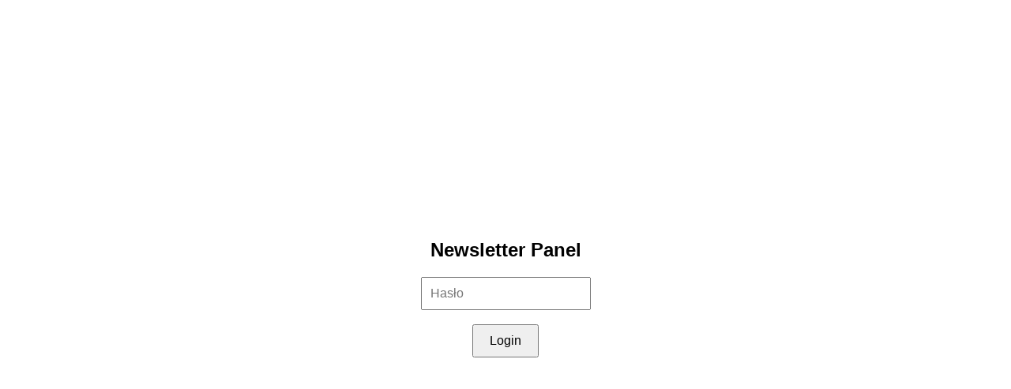

--- FILE ---
content_type: text/html; charset=UTF-8
request_url: http://www.studiogo.pl/
body_size: 318
content:
<!DOCTYPE html>
<html>
<head><title>Newsletter Panel - Login</title></head>
<body style="display:flex;justify-content:center;align-items:center;height:100vh;font-family:sans-serif;">
<form method="POST" style="text-align:center;">
<h2>Newsletter Panel</h2>
<input type="password" name="password" placeholder="Hasło" required style="padding:10px;font-size:16px;"><br><br>
<button type="submit" style="padding:10px 20px;font-size:16px;">Login</button>
</form>
</body>
</html>
